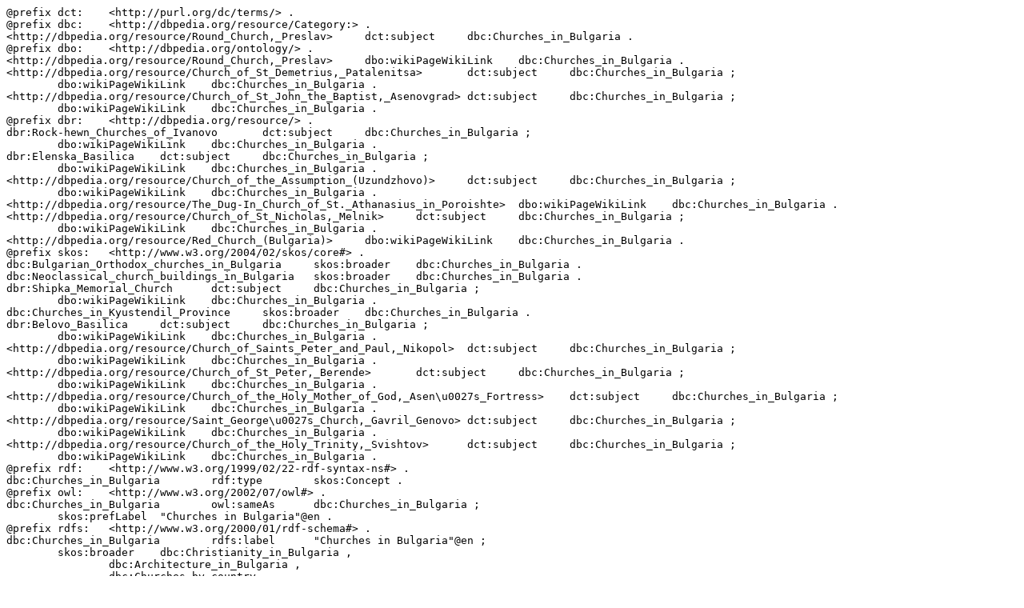

--- FILE ---
content_type: text/turtle; charset=UTF-8
request_url: https://dbpedia.org/data/Category:Churches_in_Bulgaria.ttl
body_size: 11565
content:
@prefix dct:	<http://purl.org/dc/terms/> .
@prefix dbc:	<http://dbpedia.org/resource/Category:> .
<http://dbpedia.org/resource/Round_Church,_Preslav>	dct:subject	dbc:Churches_in_Bulgaria .
@prefix dbo:	<http://dbpedia.org/ontology/> .
<http://dbpedia.org/resource/Round_Church,_Preslav>	dbo:wikiPageWikiLink	dbc:Churches_in_Bulgaria .
<http://dbpedia.org/resource/Church_of_St_Demetrius,_Patalenitsa>	dct:subject	dbc:Churches_in_Bulgaria ;
	dbo:wikiPageWikiLink	dbc:Churches_in_Bulgaria .
<http://dbpedia.org/resource/Church_of_St_John_the_Baptist,_Asenovgrad>	dct:subject	dbc:Churches_in_Bulgaria ;
	dbo:wikiPageWikiLink	dbc:Churches_in_Bulgaria .
@prefix dbr:	<http://dbpedia.org/resource/> .
dbr:Rock-hewn_Churches_of_Ivanovo	dct:subject	dbc:Churches_in_Bulgaria ;
	dbo:wikiPageWikiLink	dbc:Churches_in_Bulgaria .
dbr:Elenska_Basilica	dct:subject	dbc:Churches_in_Bulgaria ;
	dbo:wikiPageWikiLink	dbc:Churches_in_Bulgaria .
<http://dbpedia.org/resource/Church_of_the_Assumption_(Uzundzhovo)>	dct:subject	dbc:Churches_in_Bulgaria ;
	dbo:wikiPageWikiLink	dbc:Churches_in_Bulgaria .
<http://dbpedia.org/resource/The_Dug-In_Church_of_St._Athanasius_in_Poroishte>	dbo:wikiPageWikiLink	dbc:Churches_in_Bulgaria .
<http://dbpedia.org/resource/Church_of_St_Nicholas,_Melnik>	dct:subject	dbc:Churches_in_Bulgaria ;
	dbo:wikiPageWikiLink	dbc:Churches_in_Bulgaria .
<http://dbpedia.org/resource/Red_Church_(Bulgaria)>	dbo:wikiPageWikiLink	dbc:Churches_in_Bulgaria .
@prefix skos:	<http://www.w3.org/2004/02/skos/core#> .
dbc:Bulgarian_Orthodox_churches_in_Bulgaria	skos:broader	dbc:Churches_in_Bulgaria .
dbc:Neoclassical_church_buildings_in_Bulgaria	skos:broader	dbc:Churches_in_Bulgaria .
dbr:Shipka_Memorial_Church	dct:subject	dbc:Churches_in_Bulgaria ;
	dbo:wikiPageWikiLink	dbc:Churches_in_Bulgaria .
dbc:Churches_in_Kyustendil_Province	skos:broader	dbc:Churches_in_Bulgaria .
dbr:Belovo_Basilica	dct:subject	dbc:Churches_in_Bulgaria ;
	dbo:wikiPageWikiLink	dbc:Churches_in_Bulgaria .
<http://dbpedia.org/resource/Church_of_Saints_Peter_and_Paul,_Nikopol>	dct:subject	dbc:Churches_in_Bulgaria ;
	dbo:wikiPageWikiLink	dbc:Churches_in_Bulgaria .
<http://dbpedia.org/resource/Church_of_St_Peter,_Berende>	dct:subject	dbc:Churches_in_Bulgaria ;
	dbo:wikiPageWikiLink	dbc:Churches_in_Bulgaria .
<http://dbpedia.org/resource/Church_of_the_Holy_Mother_of_God,_Asen\u0027s_Fortress>	dct:subject	dbc:Churches_in_Bulgaria ;
	dbo:wikiPageWikiLink	dbc:Churches_in_Bulgaria .
<http://dbpedia.org/resource/Saint_George\u0027s_Church,_Gavril_Genovo>	dct:subject	dbc:Churches_in_Bulgaria ;
	dbo:wikiPageWikiLink	dbc:Churches_in_Bulgaria .
<http://dbpedia.org/resource/Church_of_the_Holy_Trinity,_Svishtov>	dct:subject	dbc:Churches_in_Bulgaria ;
	dbo:wikiPageWikiLink	dbc:Churches_in_Bulgaria .
@prefix rdf:	<http://www.w3.org/1999/02/22-rdf-syntax-ns#> .
dbc:Churches_in_Bulgaria	rdf:type	skos:Concept .
@prefix owl:	<http://www.w3.org/2002/07/owl#> .
dbc:Churches_in_Bulgaria	owl:sameAs	dbc:Churches_in_Bulgaria ;
	skos:prefLabel	"Churches in Bulgaria"@en .
@prefix rdfs:	<http://www.w3.org/2000/01/rdf-schema#> .
dbc:Churches_in_Bulgaria	rdfs:label	"Churches in Bulgaria"@en ;
	skos:broader	dbc:Christianity_in_Bulgaria ,
		dbc:Architecture_in_Bulgaria ,
		dbc:Churches_by_country ,
		dbc:Religious_buildings_and_structures_in_Bulgaria ,
		dbc:Religious_organizations_based_in_Bulgaria ,
		dbc:Churches_in_Europe_by_country .
@prefix prov:	<http://www.w3.org/ns/prov#> .
dbc:Churches_in_Bulgaria	prov:wasDerivedFrom	<http://en.wikipedia.org/wiki/Category:Churches_in_Bulgaria?oldid=1297164649&ns=14> ;
	dbo:description	"Vikipediya:Turkumlashtirish"@uz ,
		"Kategorie op Wikimedia"@nds ,
		"\u0989\u0987\u0995\u09BF\u09AE\u09BF\u09A1\u09BF\u09AF\u09BC\u09BE \u09A5\u09BE\u0995"@bpy ,
		"\u0DC0\u0DD2\u0D9A\u0DD2\u0DB8\u0DD3\u0DA9\u0DD2\u0DBA\u0DCF \u0DB4\u0DCA\u200D\u0DBB\u0DB7\u0DDA\u0DAF \u0DB4\u0DD2\u0DA7\u0DD4\u0DC0"@si ,
		"\u0412\u0438\u043A\u0438\u043C\u0435\u0434\u0438\u0438\u043D\u0430 \u043A\u0430\u0442\u0435\u0433\u043E\u0440\u0438\u0458\u0430"@mk ,
		"W\u00EEk\u00EEmediya:Kategor\u00EE"@ku ,
		"kategorija na Wikimediji"@bs ,
		"kategori Wikimedia"@min ,
		"categoria di un progetto Wikimedia"@it ,
		"\u043A\u0430\u0442\u0435\u0433\u043E\u0440\u0438\u0458\u0430 \u043D\u0430 \u0412\u0438\u043A\u0438\u043C\u0435\u0434\u0438\u0458\u0438"@sr ,
		"\u1EB9\u0300ka Wikimedia"@yo ,
		"Wikimedia kategooria"@et ,
		"categorie pe paginile Wikimedia"@ro ,
		"Wikimedia-luokka"@fi ,
		"\u043A\u0430\u0442\u044D\u0433\u043E\u0440\u044B\u044F \u045E \u043F\u0440\u0430\u0435\u043A\u0446\u0435 \u0412\u0456\u043A\u0456\u043C\u0435\u0434\u044B\u044F"@be ,
		"Wikimedia-kategori"@sv ,
		"Wikimediako kategoria"@eu ,
		"page de cat\u00E9gorie d'un projet Wikim\u00E9dia"@fr ,
		"Wikim\u00E9dia:Kateg\u00F3ri\u00E1k"@hu ,
		"kategorie na projektech Wikimedia"@cs ,
		"Wikimedia-Kategorie"@stq ,
		"categor\u00EDa de Wikimedia"@an ,
		"categur\u00ECa 'e nu pruggette Wikimedia"@nap ,
		"\u062A\u0635\u0646\u064A\u0641 \u0628\u062A\u0627\u0639 \u0648\u064A\u0643\u064A\u0645\u064A\u062F\u064A\u0627"@arz ,
		"\u0AB5\u0ABF\u0A95\u0ABF\u0AAA\u0AC0\u0AA1\u0ABF\u0AAF\u0ABE \u0AB6\u0ACD\u0AB0\u0AC7\u0AA3\u0AC0"@gu ,
		"Vikipidiya:Shopni"@rmy ,
		"\uC704\uD0A4\uBBF8\uB514\uC5B4 \uBD84\uB958"@ko ,
		"Kategoriya ning Wikimedia"@pam ,
		"tumbung Wikimedia"@bjn ,
		"\u0423\u0438\u043A\u0438\u043C\u0435\u0434\u0438\u044F \u043A\u0430\u0442\u0435\u0433\u043E\u0440\u0438\u044F"@bg ,
		"Wikimedia-kategory"@fy ,
		"kategori Wikim\u00E9dia"@su ,
		"kategorija w projektach Wikimedije"@hsb ,
		"kategori Wikimedia"@ms ,
		"Wikimedia-b\u00F3lkur"@fo ,
		"Wikimedia-Kategorie"@de ,
		"Wikimedia:Kategorija"@hbs ,
		"\u043A\u0430\u0442\u0435\u0433\u043E\u0440\u0456\u044F \u043F\u0440\u043E\u0454\u043A\u0442\u0443 \u0412\u0456\u043A\u0456\u043C\u0435\u0434\u0456\u0430"@uk ,
		"\u0935\u093F\u0915\u093F\u092A\u0940\u0921\u093F\u092F\u093E:\u0936\u094D\u0930\u0947\u0923\u0940"@hi ,
		"\u0C35\u0C3F\u0C15\u0C40\u0C2E\u0C40\u0C21\u0C3F\u0C2F\u0C3E \u0C35\u0C30\u0C4D\u0C17\u0C2A\u0C41 \u0C2A\u0C41\u0C1F"@te ,
		"Vikimedia kateqoriyas\u0131"@az ,
		"categor\u00EDa de Wikimedia"@gl ,
		"categoria Wikimedia"@ia ,
		"\u0935\u093F\u0915\u093F\u092E\u093F\u0921\u093F\u092F\u093E \u0936\u094D\u0930\u0947\u0923\u0940"@dty ,
		"\u062A\u0635\u0646\u064A\u0641 \u0648\u064A\u0643\u064A\u0645\u064A\u062F\u064A\u0627"@ar ,
		"\u0412\u0438\u043A\u0438\u043C\u0435\u0434\u0438\u0430 \u043F\u0440\u043E\u0435\u043A\u0442\u0430\u043D \u043A\u0430\u0442\u0435\u0433\u043E\u0440\u0435\u0448"@ce ,
		"Vikim\u00E9dia \u00F1emohenda"@gn ,
		"\u0631\u062F\u0647\u0654 \u0648\u06CC\u06A9\u06CC\u200C\u0645\u062F\u06CC\u0627"@fa ,
		"\u054E\u056B\u0584\u056B\u0574\u0565\u0564\u056B\u0561\u0575\u056B \u0576\u0561\u056D\u0561\u0563\u056E\u056B \u056F\u0561\u057F\u0565\u0563\u0578\u0580\u056B\u0561"@hy ,
		"\u062F \u0648\u064A\u06A9\u064A\u0645\u06D0\u0689\u064A\u0627 \u0648\u06D0\u0634\u0646\u064A\u0632\u0647"@ps ,
		"kategoria Wikipedii"@pl ,
		"Wikimedia-Kategorie"@gsw ,
		"Wikimedia-categorie"@nl ,
		"Tudalen categori Wikimedia"@cy ,
		"Wikimedia category"@sco ,
		"Wikimedia:Kategorisasyon"@ceb ,
		"Wikim\u00E8dia:Categorias"@oc ,
		"Wikipedia:Categorization"@wuu ,
		"Wikimedija:Kategorije"@hr ,
		"\u30A6\u30A3\u30AD\u30E1\u30C7\u30A3\u30A2\u306E\u30AB\u30C6\u30B4\u30EA"@ja ,
		"\u0412\u0438\u043A\u0438\u043C\u0435\u0434\u0438\u0430 \u043A\u0430\u0442\u0435\u0433\u043E\u0440\u0438\u044F\u04BB\u044B"@ba ,
		"kategorija Wikimedie"@sl ,
		"categoria de um projeto da Wikimedia"@pt ,
		"\u03BA\u03B1\u03C4\u03B7\u03B3\u03BF\u03C1\u03AF\u03B1 \u03B5\u03B3\u03C7\u03B5\u03B9\u03C1\u03B7\u03BC\u03AC\u03C4\u03C9\u03BD Wikimedia"@el ,
		"\u043A\u0430\u0442\u0435\u0433\u043E\u0440\u0438\u044F\u0434 \u0410\u043D\u0433\u0438\u043B\u0430\u043B"@mn ,
		"\u05E7\u05D8\u05D2\u05D5\u05E8\u05D9\u05D4 \u05D1\u05D5\u05D5\u05D9\u05E7\u05D9\u05E4\u05D3\u05D9\u05D4"@iw ,
		"Wikimedia-kategori"@nn ,
		"kateg\u00F3rie Wikimedie"@sk ,
		"kategoria ti Wikimedia"@ilo ,
		"Wikimedia:\u5206\u985E"@yue ,
		"jamii ya Wikimedia"@sw ,
		"Vikimedya kategorisi"@tr ,
		"kawan Wikim\u00E8dia"@ace ,
		"\u0648\u06CC\u06A9\u06CC\u067E\u06CC\u0688\u06CC\u0627:\u0632\u0645\u0631\u06C1 \u0628\u0646\u062F\u06CC"@ur ,
		"\u0D35\u0D3F\u0D15\u0D4D\u0D15\u0D3F\u0D2A\u0D40\u0D21\u0D3F\u0D2F:\u0D35\u0D7C\u0D17\u0D4D\u0D17\u0D40\u0D15\u0D30\u0D23\u0D02"@ml ,
		"kategori Wikimedia"@bug ,
		"\u05F0\u05D9\u05E7\u05D9\u05E4\u05BC\u05E2\u05D3\u05D9\u05E2:\u05E7\u05D0\u05D8\u05E2\u05D2\u05D0\u05E8\u05D9\u05D6\u05D0\u05E6\u05D9\u05E2"@ji ,
		"kategori Wikimedia"@jv ,
		"catiguria di nu pruggettu Wikimedia"@scn ,
		"Wikimedia \u043A\u0430\u0442\u0435\u0433\u043E\u0440\u0438\u044F\u0441\u044B"@ky ,
		"Wikimedia-kategorie"@af ,
		"\u0433\u0443\u0440\u04EF\u04B3\u0438 \u0412\u0438\u043A\u0438\u043C\u0435\u0434\u0438\u0430"@tg ,
		"\u0412\u0438\u043A\u0438\u043F\u0435\u0434\u0438\u044F:\u0422\u04E9\u0440\u043A\u0435\u043C\u043B\u04D9\u04AF"@tt ,
		"\u10D5\u10D8\u10D9\u10D8\u10DE\u10D4\u10D3\u10D8\u10D0:\u10D9\u10D0\u10E2\u10D4\u10D2\u10DD\u10E0\u10D8\u10D6\u10D0\u10EA\u10D8\u10D0"@ka ,
		"\u067E\u06C6\u0644\u06CC \u0648\u06CC\u06A9\u06CC\u0645\u06CC\u062F\u06CC\u0627"@ckb ,
		"categor\u00EDa de Wikimedia"@es ,
		"\u0E2B\u0E19\u0E49\u0E32\u0E2B\u0E21\u0E27\u0E14\u0E2B\u0E21\u0E39\u0E48\u0E27\u0E34\u0E01\u0E34\u0E21\u0E35\u0E40\u0E14\u0E35\u0E22"@th ,
		"categoria Vicimediorum"@la ,
		"kategorio en Vikimedio"@eo ,
		"kategori e Wikimedias"@sq ,
		"kategori Wikimedia"@in ,
		"pajenn rummata eus Wikimedia"@br ,
		"Wikimedia-Kategorie"@lb ,
		"Wikimedia-categorie"@li ,
		"Wikimedia category"@en ,
		"Wikimedia:Klassys"@kw ,
		"Wikimedia:Ronnaghys"@gv ,
		"Vicim\u00E9id catag\u00F3ir"@ga ,
		"\u0989\u0987\u0995\u09BF\u09AE\u09BF\u09A1\u09BF\u09AF\u09BC\u09BE \u09AC\u09BF\u09B7\u09AF\u09BC\u09B6\u09CD\u09B0\u09C7\u09A3\u09C0"@bn ,
		"categoria de Wikimedia"@ca ,
		"\u0935\u093F\u0915\u093F\u092A\u0940\u0921\u093F\u092F\u093E:\u0935\u0930\u094D\u0917"@mr ,
		"categor\u00EDa de Wikimedia"@ast ,
		"Wikimedia:\u1000\u100F\u1039\u100D\u1001\u103D\u1032\u1001\u103C\u1004\u103A\u1038"@my ,
		"Wikimedia-kategori"@da ,
		"Vikimedija:Straipsni\u0173 kategorizavimo taisykl\u0117s"@lt ,
		"\u0BB5\u0BBF\u0B95\u0BCD\u0B95\u0BBF\u0BAE\u0BC0\u0B9F\u0BBF\u0BAF\u0BAA\u0BCD \u0BAA\u0B95\u0BC1\u0BAA\u0BCD\u0BAA\u0BC1"@ta ,
		"\u7EF4\u57FA\u5A92\u4F53\u9879\u76EE\u5206\u7C7B"@zh ,
		"\u0632\u0645\u0631\u0648:\u0648\u06AA\u064A\u067E\u064A\u068A\u064A\u0627 \u0632\u0645\u0631\u0627 \u0628\u0646\u062F\u064A"@sd ,
		"th\u1EC3 lo\u1EA1i Wikimedia"@vi ,
		"kategorya ng Wikimedia"@tl ,
		"\u0935\u093F\u0915\u093F\u092E\u093F\u0921\u093F\u092F\u093E \u0936\u094D\u0930\u0947\u0923\u0940"@ne ,
		"Wikimedia-categorie"@zea ,
		"Wikimedia-Kategorie"@bar ,
		"\u043A\u0430\u0442\u0435\u0433\u043E\u0440\u0438\u044F \u0432 \u043F\u0440\u043E\u0435\u043A\u0442\u0435 \u0412\u0438\u043A\u0438\u043C\u0435\u0434\u0438\u0430"@ru ,
		"Wikimedia:Klassifiseren"@se ,
		"Wikimedia projekta kategorija"@lv .
@prefix dbp:	<http://dbpedia.org/property/> .
@prefix dbt:	<http://dbpedia.org/resource/Template:> .
dbc:Churches_in_Bulgaria	dbp:wikiPageUsesTemplate	dbt:Portal ,
		dbt:Commons_category .
<http://dbpedia.org/resource/Church_of_Saint_Stephen,_Pazardzhik>	dct:subject	dbc:Churches_in_Bulgaria .
<http://dbpedia.org/resource/Church_of_St._Athanasius_in_Poroishte>	dct:subject	dbc:Churches_in_Bulgaria .
dbr:Theodore_Tyro_and_Theodore_Stratelates_Church	dbo:wikiPageWikiLink	dbc:Churches_in_Bulgaria .
dbc:Chapels_in_Bulgaria	skos:broader	dbc:Churches_in_Bulgaria .
dbc:Churches_in_Bulgaria_by_denomination	skos:broader	dbc:Churches_in_Bulgaria .
dbc:Cathedrals_in_Bulgaria	skos:broader	dbc:Churches_in_Bulgaria .
dbc:Churches_in_Bulgaria_by_city	skos:broader	dbc:Churches_in_Bulgaria .
dbc:Former_churches_in_Bulgaria	skos:broader	dbc:Churches_in_Bulgaria .
dbc:Churches_in_Bulgaria_by_century	skos:broader	dbc:Churches_in_Bulgaria .
dbc:Gothic_Revival_church_buildings_in_Bulgaria	skos:broader	dbc:Churches_in_Bulgaria .